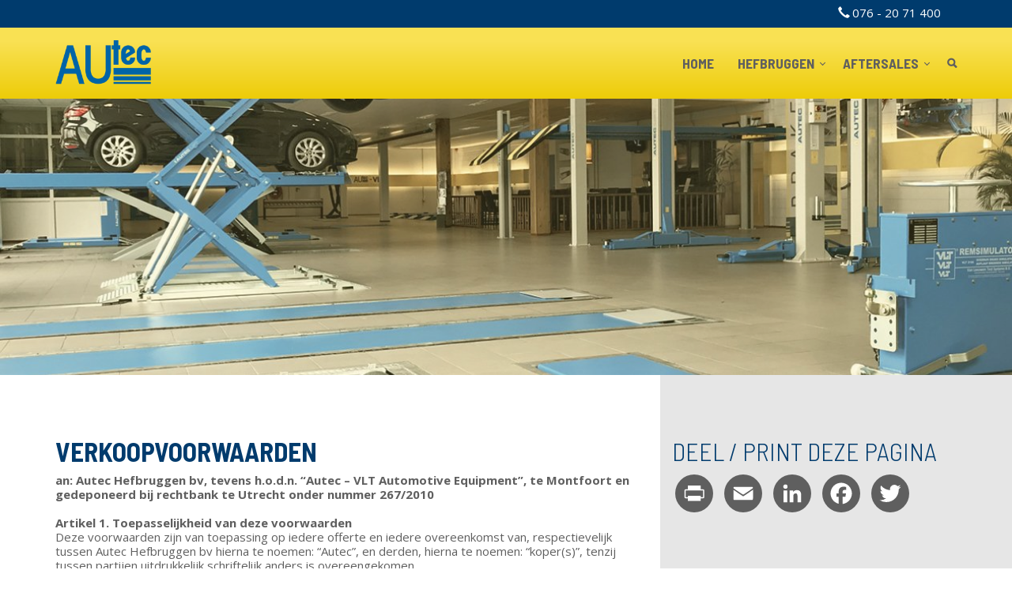

--- FILE ---
content_type: text/html; charset=UTF-8
request_url: https://autec.nl/index.php/nl/verkoopvoorwaarden
body_size: 11947
content:
<!DOCTYPE html>
<html  lang="nl" dir="ltr" prefix="content: http://purl.org/rss/1.0/modules/content/  dc: http://purl.org/dc/terms/  foaf: http://xmlns.com/foaf/0.1/  og: http://ogp.me/ns#  rdfs: http://www.w3.org/2000/01/rdf-schema#  schema: http://schema.org/  sioc: http://rdfs.org/sioc/ns#  sioct: http://rdfs.org/sioc/types#  skos: http://www.w3.org/2004/02/skos/core#  xsd: http://www.w3.org/2001/XMLSchema# ">
  <head>
    <meta charset="utf-8" />
<script>(function(i,s,o,g,r,a,m){i["GoogleAnalyticsObject"]=r;i[r]=i[r]||function(){(i[r].q=i[r].q||[]).push(arguments)},i[r].l=1*new Date();a=s.createElement(o),m=s.getElementsByTagName(o)[0];a.async=1;a.src=g;m.parentNode.insertBefore(a,m)})(window,document,"script","https://www.google-analytics.com/analytics.js","ga");ga("create", "UA-162539316-1", {"cookieDomain":"auto"});ga("send", "pageview");</script>
<link rel="canonical" href="https://autec.nl/index.php/nl/verkoopvoorwaarden" />
<meta name="description" content="an: Autec Hefbruggen bv, tevens h.o.d.n. “Autec – VLT Automotive Equipment”, te Montfoort en gedeponeerd bij rechtbank te Utrecht onder nummer 267/2010

Artikel 1. Toepasselijkheid van deze voorwaarden
Deze voorwaarden zijn van toepassing op iedere offerte en iedere overeenkomst van, respectievelijk tussen Autec Hefbruggen bv hierna te noemen: “Autec”, en derden, hierna te noemen: “koper(s)”, tenzij tussen partijen uitdrukkelijk schriftelijk anders is overeengekomen." />
<meta name="Generator" content="Drupal 8 (https://www.drupal.org)" />
<meta name="MobileOptimized" content="width" />
<meta name="HandheldFriendly" content="true" />
<meta name="viewport" content="width=device-width, initial-scale=1.0" />
<link rel="shortcut icon" href="/themes/autecvlt/favicon.ico" type="image/vnd.microsoft.icon" />
<link rel="alternate" hreflang="nl" href="https://autec.nl/index.php/nl/verkoopvoorwaarden" />
<link rel="revision" href="https://autec.nl/index.php/nl/verkoopvoorwaarden" />
<script>window.a2a_config=window.a2a_config||{};a2a_config.callbacks=[];a2a_config.overlays=[];a2a_config.templates={};</script>

    <title>Verkoopvoorwaarden | Autec</title>
    <link rel="stylesheet" media="all" href="/sites/default/files/css/css_E6WpEDTfEuVsRy5OMNLALA7N68s90KufOAihyVOatcg.css" />
<link rel="stylesheet" media="all" href="/sites/default/files/css/css_-8d-RrJlOaHAf_x1PMGjL5-Mb1pGEDFa9jSVgO86vbo.css" />

    
<!--[if lte IE 8]>
<script src="/sites/default/files/js/js_VtafjXmRvoUgAzqzYTA3Wrjkx9wcWhjP0G4ZnnqRamA.js"></script>
<![endif]-->
<script src="/sites/default/files/js/js_B7pS3ddmNLFYOJi3j28odiodelMu-EhaOeKlHZ8E6y0.js"></script>

  </head>

    <a href="#main-content" class="visually-hidden focusable skip-link">
      Overslaan en naar de inhoud gaan
    </a>
    
      <div class="dialog-off-canvas-main-canvas" data-off-canvas-main-canvas>
    
      <div class="topbar-wrapper">
      <div class="topbar container">
          <div class="region region-top-bar">
    <nav role="navigation" aria-labelledby="block-topbar-menu" id="block-topbar">
            
  <h2 class="visually-hidden" id="block-topbar-menu">Topbar</h2>
  

        
      <ul class="menu menu--topbar nav">
                        <li>
        <a href="/nl/over-autec/contact" data-drupal-link-system-path="node/98">076 - 20 71 400</a>
                  </li>
        </ul>
  

  </nav>

  </div>

      </div>
    </div>
  
          <div class="navbar-wrapper">
      <header class="navbar navbar-default container" id="navbar" role="banner">
                  <div class="navbar-header">
              <div class="region region-navigation">
          <a class="logo navbar-btn pull-left" href="/nl" title="Home" rel="home">
      <img src="/sites/default/files/logo.png" alt="Home" />
    </a>
      <nav role="navigation" aria-labelledby="block-mainmenumobile-menu" id="block-mainmenumobile">
            
  <h2 class="visually-hidden" id="block-mainmenumobile-menu">Main menu mobile</h2>
  

        
      <ul class="navbar-nav menu menu--main-mobile nav">
                        <li>
        <a href="/nl/search" data-drupal-link-system-path="search">Search</a>
                  </li>
        </ul>
  

  </nav>

  </div>

                                      <button type="button" class="navbar-toggle" data-toggle="collapse" data-target="#navbar-collapse">
                <span class="sr-only">Navigatie wisselen</span>
                <span class="icon-bar"></span>
                <span class="icon-bar"></span>
                <span class="icon-bar"></span>
              </button>
                      </div>

                                <div id="navbar-collapse" class="navbar-collapse collapse">
                <div class="region region-navigation-collapsible">
    <nav role="navigation" aria-labelledby="block-mainnavigation-menu" id="block-mainnavigation">
            <h2 class="sr-only" id="block-mainnavigation-menu">Main navigation</h2>

                          <ul class="nav navbar-nav" role="menu" aria-labelledby="dropdownMenu">
                                    <li ><a href="/nl/autec-hefbruggen" data-drupal-link-system-path="node/1">Home</a></li>
                                                          <li class="dropdown">
                      <a href="/nl/hefbruggen" class="dropdown-toggle" data-toggle="dropdown">Hefbruggen
                          <span class="caret"></span></a>
                                          <ul class="dropdown-menu" role="menu" aria-labelledby="dLabel">
                                    <li ><a href="/nl/hefbruggen/rijbanen-hefbruggen" data-drupal-link-system-path="taxonomy/term/6">Rijbanen hefbruggen</a></li>
                                        <li ><a href="/nl/hefbruggen/mobiele-hefkolommen" data-drupal-link-system-path="taxonomy/term/7">Mobiele hefkolommen</a></li>
                                        <li ><a href="/nl/hefbruggen/hefbrugkriks-putkriks-en-versnellingbakkriks" data-drupal-link-system-path="taxonomy/term/9">Hefbrugkriks, putkriks en versnellingbakkriks</a></li>
                      </ul>
  
                  </li>
                                                                        <li class="dropdown">
                      <a href="/nl/aftersales" class="dropdown-toggle" data-toggle="dropdown">Aftersales
                          <span class="caret"></span></a>
                                          <ul class="dropdown-menu" role="menu" aria-labelledby="dLabel">
                                    <li ><a href="/nl/voorgaande-modellen-hefbruggen" data-drupal-link-system-path="taxonomy/term/91">Voorgaande modellen hefbruggen</a></li>
                                        <li ><a href="/nl/draagrubbers" data-drupal-link-system-path="taxonomy/term/100">Draagrubbers</a></li>
                      </ul>
  
                  </li>
                                                      <li ><a href="/nl/search" data-drupal-link-system-path="search">Search</a></li>
                      </ul>
  


  </nav>

  </div>

            </div>
                          </header>
    </div>
  
      <div class="header-wrapper">
      <div class="header">
          <div class="region region-header">
    <section class="views-element-container block block-views block-views-blockheader-content-block-1 clearfix" id="block-views-block-header-content-block-1">
  
    

      <div class="form-group"><div class="view view-header-content view-id-header_content view-display-id-block_1 js-view-dom-id-5eaaf08d1661afe313e21af57443d79816bafec67294715f38f3236022416965">
  
    
      
      <div class="view-content">
      

<div id="header-carousel" data-blazy="" class="slick unslick blazy slick--view--header-content slick--view--header-content--block-1 slick--optionset--header slick--main slick--less"><div class="b-lazy media--background media media--slick media--loading media--image" data-src="/sites/default/files/content/images/2018-06/Showroom%20Autec-VLT_2.jpg"></div><div class="slide__caption"><div class="container"></div></div></div>
    </div>
  
            <div class="view-footer">
      <div class="view view-header-content view-id-header_content view-display-id-block_5 js-view-dom-id-b62e01877e1afb20682a7049361fb4d1a91ed95f1c63aa2f36aaa57d68173783">
  
    
      
      <div class="view-content">
          <div class="views-row"></div>

    </div>
  
          </div>

    </div>
    </div>
</div>

  </section>

<section class="views-element-container block block-views block-views-blockheader-content-block-3 container" id="block-views-block-header-content-block-3">
  
    

      <div class="form-group"><div class="view view-header-content view-id-header_content view-display-id-block_3 js-view-dom-id-6a8e17f7d85d341ec56020f8998be00860bf9e42b5c4fabc7da6967f13c5306e">
  
    
      
      <div class="view-content">
      

<div id="header-call2action-carousel" class="slick unslick slick--view--header-content slick--view--header-content--block-3 slick--optionset--header-call-to-action slick--main slick--less"></div>
    </div>
  
          </div>
</div>

  </section>


  </div>

      </div>
    </div>
  
  <div role="main" class="main-container container js-quickedit-main-content">
    <div class="row row-eq-height">

                  <section class="col-sm-8">

                
                
                          <a id="main-content"></a>
            <div class="region region-content">
    <section class="views-element-container block block-views block-views-blockcontent-youtube-videos-block-1 clearfix" id="block-views-block-content-youtube-videos-block-1">
  
    

      <div class="form-group"><div class="view view-content-youtube-videos view-id-content_youtube_videos view-display-id-block_1 js-view-dom-id-80a1cdb05e2c5a6d31b38df2e0c819370c4158ef3a90bbb10e165d486bf95ccc">
  
    
      
      <div class="view-content">
          <div class="views-row"><div class="views-field views-field-field-youtube-video"><div class="field-content"></div></div></div>

    </div>
  
          </div>
</div>

  </section>

<div data-drupal-messages-fallback class="hidden"></div>
  <article role="article" about="/index.php/nl/verkoopvoorwaarden" class="page full clearfix">

  
  
      <h2><span>Verkoopvoorwaarden</span>
</h2>
    

  <div class="content">
    
            <div class="field field--name-body field--type-text-with-summary field--label-hidden field--item"><p><strong>an: Autec Hefbruggen bv, tevens h.o.d.n. “Autec – VLT Automotive Equipment”, te Montfoort en gedeponeerd bij rechtbank te Utrecht onder nummer 267/2010</strong><br />
<br />
<strong>Artikel 1. Toepasselijkheid van deze voorwaarden</strong><br />
Deze voorwaarden zijn van toepassing op iedere offerte en iedere overeenkomst van, respectievelijk tussen Autec Hefbruggen bv hierna te noemen: “Autec”, en derden, hierna te noemen: “koper(s)”, tenzij tussen partijen uitdrukkelijk schriftelijk anders is overeengekomen.</p>

<p><strong>Artikel 2. Offertes en vertegenwoordiging</strong><br />
De door Autec uitgebrachte offertes zijn geheel vrijblijvend en geldig gedurende 30 kalenderdagen, tenzij schriftelijk anders aangegeven. Offertes van Autec kunnen door koper slechts schriftelijk worden aanvaard. De in een offerte vermelde prijzen zijn exclusief BTW en gesteld in Euro’s, tenzij anders aangegeven.<br />
<br />
<strong>Artikel 3. Levering</strong><br />
1. Tenzij schriftelijk anders overeengekomen, geschiedt levering af magazijn van Autec te Montfoort.<br />
2. De wederpartij is verplicht de gekochte zaken af te nemen op het moment waarop deze voor aflevering gereed staan. Indien de wederpartij de afname weigert of nalatig is met het verstrekken van informatie of instructies, noodzakelijk voor de levering, zullen de zaken worden opgeslagen voor risico van koper. Koper zal in dat geval de opslagkosten verschuldigd zijn, onverminderd het recht van Autec op volledige schadevergoeding.</p>

<p><strong>Artikel 4. Levertijd</strong><br />
Aangegeven of overeengekomen (lever)tijden zijn niet bindend. Bij overschrijding van een dergelijke termijn dient koper Autec schriftelijk in gebreke te stellen en daarbij alsnog een redelijke voor nakoming geldende termijn te stellen, na ommekomst waarvan Autec, behoudens in geval van overmacht, eerst in verzuim zal verkeren.</p>

<p><strong>Artikel 5. Deelleveringen</strong><br />
Behoudens indien een deellevering geen zelfstandige waarde heeft, is het Autec toegestaan verkochte zaken in gedeelten te leveren. Indien de zaken in gedeelten worden geleverd, is Autec bevoegd elk gedeelte afzonderlijk te factureren.</p>

<p><strong>Artikel 6. Monsters, modellen en voorbeelden</strong><br />
Als Autec een model, monster, afbeelding, maat, kleur, tekening of andere gegevens toont of verstrekt, geschiedt dit altijd slechts bij wijze van aanduiding: de te leveren zaken kunnen van het model, monster, afbeelding, maat, kleur, tekening etc. afwijken. Voorzover sprake is van intellectuele- of industriële eigendomsrechten van Autec op aan koper ter beschikking gestelde tekeningen, modellen, handleidingen, software en dergelijke, blijven deze bij Autec berusten. Koper krijgt ter zake daarvan slechts een niet-overdraagbare licentie tot het gebruik van deze rechten voorzover redelijkerwijs noodzakelijk in het kader van het gebruik van de door Autec geleverde zaken in de normale uitoefening van het bedrijf van koper.</p>

<p><strong>Artikel 7. Wijzigingen in de te leveren zaken</strong><br />
Autec is bevoegd zaken te leveren die afwijken van hetgeen is overeengekomen indien het afwijkingen in de te leveren zaken, de verpakking of bijbehorende documentatie betreft welke vereist zijn om te voldoen aan toepasselijke wettelijke voorschriften of indien het aanpassingen betreft die technisch niet te vermijden zijn, een kwalitatieve verbetering impliceren of de functionaliteit van het gekochte, gegeven het doel waarvoor het door koper wordt gebruikt, niet significant beperken.<br />
<br />
<strong>Artikel 8. Beëindiging van de overeenkomst</strong><br />
1. De vorderingen van Autec op koper zijn onmiddellijk opeisbaar en de overeenkomst kan door Autec met onmiddellijke ingang worden beëindigd zonder dat Autec tot schadevergoeding gehouden is, in de volgende gevallen:<br />
– indien koper haar verplichtingen op grond van de overeenkomst, dan wel deze voorwaarden niet, niet tijdig of ondeugdelijk nakomt;<br />
– ingeval van liquidatie, faillissement of surséance van betaling van koper;<br />
– indien na het sluiten van de overeenkomst aan Autec omstandigheden ter kennis komen die Autec goede grond geven te vrezen dat koper niet aan zijn verplichtingen zal voldoen;<br />
– indien Autec koper overeenkomstig het bepaalde in art. 10.5 verzocht heeft zekerheid te stellen voor de nakoming van kopers verplichtingen en deze zekerheid uitblijft dan wel onvoldoende is.<br />
2. In de genoemde gevallen is Autec bevoegd de verdere uitvoering van de overeenkomst op te schorten, dan wel zonder nadere ingebrekestelling tot ontbinding van de overeenkomst over te gaan, één en ander onverminderd het recht van Autec om schadevergoeding te vorderen.<br />
3. Indien zich omstandigheden voordoen met betrekking tot personen en/of materiaal waarvan Autec zich bij de uitvoering van de overeenkomst bedient of zich pleegt te bedienen, welke van dien aard zijn dat de uitvoering van de overeenkomst onmogelijk dan wel dermate bezwaarlijk en/of onevenredig kostbaar wordt, dat naleving van de overeenkomst in redelijkheid niet meer kan worden gevergd, is Autec bevoegd de overeenkomst zonder nadere ingebrekestelling te ontbinden.<br />
<br />
<strong>Artikel 9. Garantie</strong><br />
<em>Levering van zaken</em><br />
1. Autec garandeert, met uitzondering van het bepaalde in de leden 6 en 7 van dit artikel en evenmin verbruiksartikelen zoals, maar niet gelimiteerd tot; printerpapier, inktlinten, cartridges, O2 sensoren, stekkers, (aansluit)kabels, opneemslangen, toetsenborden, opnemers, draagrubbers, verlichtingskappen en –buizen, lampen en batterijen, dat de door haar geleverde zaken in overeenstemming zijn met en, gedurende een periode van 12 maanden na levering, zullen functioneren overeenkomstig hun specificatie.<br />
2. Indien een geleverde zaak niet aan de overeenkomst beantwoordt, heeft koper recht op herstel of vervanging van de geleverde zaak, zulks ter keuze van Autec.<br />
3. De garantie geldt niet indien het niet in overeenstemming zijn casu quo functioneren van de geleverde zaak met zijn specificatie het gevolg is van een onoordeelkundige behandeling, zoals bijvoorbeeld, maar niet gelimiteerd tot: nalatigheid, verkeerd gebruik, onjuist of niet uitvoeren onderhoudsvoorschriften, of indien het afwijkingen betreft die technisch redelijkerwijs niet te vermijden zijn, een kwalitatieve verbetering impliceren of de functionaliteit van de zaak niet significant beperken gegeven het doel waarvoor koper de zaak in de normale uitvoering van zijn bedrijf gebruikt.<br />
4. Zaken welke ter garantiebeoordeling worden verzonden aan Autec dienen altijd franco te zijn. Ongefrankeerde zendingen zullen door Autec worden geweigerd, ook wanneer het zaken betreft die buiten de verleende garantie om ter reparatie worden aangeboden.<br />
5. Ingeval van levering van onderdelen garandeert Autec de werking daarvan in overeenstemming met de specificatie of, bij gebreke daarvan, de deugdelijke werking, gedurende een periode van 3 maanden na levering.<br />
<br />
<em>Verrichten van onderhoud, reparaties en dienstverlening</em><br />
6. Ingeval diensten worden verricht (waaronder mede begrepen het verrichten van onderhoud en reparaties), garandeert Autec de uitvoering daarvan in overeenstemming met de algemeen geldende industriële normen en/of de geldende algemene servicevoorwaarden van Autec. Indien de diensten ondeugdelijk zijn verricht, zal Autec deze alsnog op juiste wijze verrichten, dan wel, zulks ter keuze van Autec, zonder rechterlijke tussenkomst overgaan tot ontbinding van de overeenkomst voorzover die tot het verrichten van de betreffende diensten verplicht, in combinatie met en pro rato creditering.<br />
7. Op onderhoud aan zaken die ouder zijn dan 7 jaar wordt geen garantie gegeven tenzij uitdrukkelijk schriftelijk anders overeengekomen, met dien verstande dat voor remmentestbanken een termijn geldt van 15 jaar en voor hefbruggen een termijn geldt van 20 jaar.</p>

<p><br />
<strong>Artikel 10. Eigendomsvoorbehoud en zekerheid</strong><br />
1. De door Autec geleverde zaken blijven eigendom van Autec totdat koper aan alle verplichtingen jegens Autec heeft voldaan.<br />
2. Door Autec geleverde zaken, die krachtens lid 1 onder het eigendomsvoorbehoud vallen, mogen slechts in het kader van een normale bedrijfsuitoefening van koper worden doorverkocht. Overigens is koper niet bevoegd de zaken te verpanden of hier enig ander recht op te vestigen.<br />
3. Indien koper zijn verplichtingen jegens Autec niet nakomt of er gegronde vrees bestaat dat hij zulks niet zal doen, is Autec gerechtigd de geleverde zaken waarop het in lid 1 bedoelde eigendomsvoorbehoud rust, bij koper of derden die de zaak voor koper houden, weg te halen of weg te doen halen. Koper is verplicht hiertoe alle medewerking te verlenen op straffe van een boete van 10% van de verkoopwaarde exclusief BTW van de betreffende zaken per dag of gedeelte daarvan dat koper hierin nalatig blijft, onverminderd het recht van Autec op volledige schadevergoeding.<br />
4. Koper is verplicht:<br />
– de onder eigendomsvoorbehoud geleverde zaken te verzekeren en verzekerd te houden tegen de gebruikelijke risico’s, waaronder, maar niet gelimiteerd tot: brand-, ontploffings- en waterschade en tegen diefstal en de polis van deze verzekering op eerste verzoek ter inzage te geven;<br />
– alle aanspraken van koper op verzekeraars met betrekking tot de onder eigendomsvoorbehoud geleverde zaken te verpanden aan Autec op de manier die wordt voorgeschreven in art. 3:239 BW;<br />
– de onder eigendomsvoorbehoud geleverde zaken te merken als het eigendom van Autec;<br />
– op alle manieren medewerking te verlenen aan alle redelijke maatregelen die Autec ter bescherming van haar eigendomsrecht met betrekking tot de zaken wil treffen en welke koper niet onredelijk hinderen in de normale uitoefening van zijn bedrijf.<br />
5. Koper is verplicht om op eerste daartoe strekkend verzoek van Autec zekerheid te stellen voor de nakoming van zijn verplichtingen door middel van een door een in Nederland gevestigde bank uitgegeven bankgarantie of door middel van een daarmee redelijkerwijs gelijk te stellen zekerheid.</p>

<p><strong>Artikel 11. Gebreken; klachttermijnen</strong><br />
1. Koper dient de gekochte zaken bij aflevering of zo spoedig daarna op hun conformiteit te (laten) onderzoeken en zichtbare of op andere wijze redelijkerwijs kenbare gebreken dienen door koper binnen 8 dagen na levering schriftelijk aan Autec te worden gemeld. Niet-zichtbare gebreken dient koper binnen 8 dagen nadat deze zijn ontdekt schriftelijk aan Autec te melden. Niet tijdige melding leidt tot verval van het recht op garantie.<br />
2. Ook indien koper tijdig reclameert, blijft zijn verplichting tot betaling en afname van gedane bestellingen bestaan.<br />
3. Voorzover Autec verantwoordelijk is voor transport van de te leveren zaken, dienen reclames betreffende zichtbare of redelijkerwijs kenbare beschadiging van die zaken tijdens transport , aangetekend te worden op de vrachtbrief, bij gebreke waarvan iedere aansprakelijkheid van Autec daarvoor vervalt.</p>

<p><strong>Artikel 12. Aanbetaling</strong><br />
1. Autec is te allen tijde gerechtigd aanbetaling te verlangen op te leveren goederen of te verrichten werkzaamheden.<br />
2. Indien een verzochte aanbetaling uitblijft, heeft Autec het recht de levering van de goederen dan wel de uitvoering van de Werkzaamheden op te schorten of de overeenkomst zonder nadere ingebrekestelling te ontbinden zonder dat koper recht op schadevergoeding verkrijgt.<br />
<br />
<strong>Artikel 13. Emballage</strong><br />
1. Normaal gesproken wordt geleverd inclusief emballage. In geval van leenemballage is koper verplicht de leenemballage binnen 14 dagen na levering leeg en in onbeschadigde staat franco te retourneren. Indien koper zijn verplichtingen met betrekking tot emballage niet nakomt, zijn alle kosten die hieruit voortvloeien, zoals, maar niet gelimiteerd tot: kosten van vervanging, herstel of reiniging, voor zijn rekening.<br />
2. Indien koper leenemballage na een aanmaning niet binnen de daarin genoemde termijn retour zendt, is Autec gerechtigd tot vervanging over te gaan en de kosten daarvan in rekening te brengen.<br />
<br />
<strong>Artikel 14. Betaling</strong><br />
1. Betaling dient te geschieden binnen 5 dagen na factuurdatum. Alle bedragen zijn exclusief de wettelijke BTW. Na ommekomst van deze periode verkeert koper zonder nadere ingebrekestelling in verzuim en is de wettelijke rente verschuldigd, verhoogd met 1% per maand of gedeelte daarvan dat volledige betaling uitblijft.<br />
2. Betaling door koper dient plaats te vinden zonder korting of verrekening.<br />
3. Door koper gedane betalingen strekken steeds in mindering in de eerste plaats op alle verschuldigde rente en kosten, en in de tweede plaats op de facturen die het langst opeisbaar zijn, zelfs al vermeldt koper, dat de voldoening betrekking heeft op een latere factuur.<br />
4. Blijft tijdige betaling gedurende tenminste 60 dagen uit, dan is Autec in elk geval en onverminderd haar overige rechten jegens koper, gerechtigd om haar verplichtingen, ongeacht uit welke overeenkomst deze voortvloeien, op te schorten. Betreffen Autec’s verplichtingen (her)certificering dan behoudt Autec zich het recht voor om een depotbedrag te vorderen van koper voordat Autec aan haar verplichtingen voldoet.<br />
5. Autec brengt voor door haar verstrekte leverancierskrediet een bedrag aan administratieve/factuurkosten in rekening, onverminderd haar recht op vertragingsschade. Dit kan, bij betaling van de factuur binnen de opgegeven betalingstermijn van het factuursaldo exclusief BTW worden afgetrokken.<br />
<br />
<strong>Artikel 15. Incassokosten</strong><br />
Is koper in verzuim terzake van de nakoming van één of meer van zijn verplichtingen, dan komen alle buitengerechtelijke en gerechtelijke kosten voor rekening van koper met een minimum van € 250,= of, zo dit bedrag hoger is, 15% van de gevorderde hoofdsom (exclusief rente). Zo de werkelijk gemaakte incassokosten lager zijn dan het hiervoor genoemde minimum, zijn deze kosten te beschouwen als contractuele boete (onverminderd het recht op volledige schadevergoeding van Autec), welke ook verschuldigd is indien de incassomaatregelen zich hebben beperkt tot het verzenden van slechts een of enkele sommatiebrieven.</p>

<p><strong>Artikel 16. Aansprakelijkheid</strong><br />
1. De aansprakelijkheid van Autec jegens koper is, met uitzondering van het bepaalde in de volgende artikelleden, beperkt tot de nakoming door Autec van haar garantieverplichtingen als omschreven in artikel 9.<br />
2. De aansprakelijkheid van Autec voor door koper geleden schade die het gevolg is van een door Autec in het kader van de uitvoering van de overeenkomst gepleegde onrechtmatige daad, is uitgesloten. Eveneens is uitgesloten Autec’s aansprakelijkheid voor indirecte- of gevolgschade welke door koper wordt geleden als gevolg van een door Autec gepleegde toerekenbare tekortkoming in de nakoming van Autec’s verplichtingen onder de overeenkomst, zoals, maar uitdrukkelijk niet beperkt tot: winst- en omzetderving.<br />
3. Voor directe door koper geleden schade die het gevolg is van een toerekenbare tekortkoming van Autec in de nakoming van haar verplichtingen onder de overeenkomst, is Autec slechts aansprakelijk voor zover koper bewijst dat deze schade het rechtstreekse gevolg is van de toerekenbare tekortkoming en voorts per gebeurtenis of serie van gebeurtenissen met een gemeenschappelijke oorzaak, tot de tussen partijen overeengekomen waarde (exclusief BTW) van de verbintenis of de verbintenissen in de nakoming waarvan Autec aldus toerekenbaar is tekort geschoten, met een maximum van € 50.000,=.<br />
4. Verder reikende aansprakelijkheidsbeperkende of uitsluitende voorwaarden, welke door derden (zoals, maar uitdrukkelijk niet beperkt tot: toeleveranciers) aan Autec kunnen worden tegengeworpen, kunnen ook door Autec aan koper worden tegengeworpen.<br />
5. De beperkingen van Autec’s aansprakelijkheid zoals genoemd in de voorafgaande artikelleden, geldt niet indien de schade te wijten is aan bewuste roekeloosheid van leidinggevende ondergeschikten van Autec of door de opzet van leidinggevende ondergeschikten van Autec is veroorzaakt.<br />
6. Iedere vordering tegen Autec door koper onder de overeenkomst vervalt door het enkele tijdsverloop van zes maanden na het ontstaan van de vordering, tenzij ter zake voordien een rechtsvordering tegen Autec aanhangig is gemaakt.<br />
7. Koper vrijwaart Autec, haar personeel en eventueel door Autec in het kader van de uitvoering van haar verplichtingen onder de overeenkomst ingeschakelde derden tegen alle aanspraken van derden op vergoeding van enige door laatstgenoemden (vermeend) geleden schade, veroorzaakt door of anderszins verband houdende met door Autec geleverde prestaties onder de overeenkomst, tenzij Autec, indien de schade door koper zou zijn geleden, zich op grond van dit artikel niet op beperking van haar aansprakelijkheid zou kunnen beroepen.<br />
8. Alle verweermiddelen die Autec aan de met koper gesloten overeenkomst ter afwering van de aansprakelijkheid kan ontlenen, kunnen door haar personeel en derden, die door haar bij de uitvoering van de overeenkomst zijn ingeschakeld, jegens koper worden ingeroepen, als ware haar personeel en als waren voormelde derden zelf partij bij de overeenkomst.<br />
<br />
<strong>Artikel 17. Overmacht</strong><br />
1. Onder overmacht wordt, naast het bepaalde in art. 6:75 BW verstaan: wilde of politieke stakingen in het bedrijf van Autec, een algemeen gebrek aan benodigde grondstoffen en andere voor het tot stand brengen van de overeengekomen prestatie benodigde zaken of diensten; stagnatie bij toeleveranciers of andere derden waarvan Autec zich in de uitvoering van haar verplichtingen bedient en algemene vervoersbelemmeringen.<br />
2. Autec heeft ook het recht zich op overmacht te beroepen, indien de omstandigheid die (verdere) nakoming verhindert intreedt nadat Autec haar verbintenis had moeten nakomen.<br />
3. Tijdens overmacht worden de leverings- en andere verplichtingen van Autec opgeschort. Indien de periode waarin door overmacht nakoming van de verplichtingen door Autec niet mogelijk is langer duurt dan 3 maanden zijn beide partijen bevoegd de overeenkomst te ontbinden, zonder dat er in dat geval een verplichting tot schadevergoeding of ongedaanmaking bestaat.<br />
4. Indien Autec bij het intreden van de overmacht al gedeeltelijk aan haar verplichtingen heeft voldaan, of slechts gedeeltelijk aan haar verplichtingen kan voldoen, is zij gerechtigd het reeds geleverde c.q. het leverbare deel afzonderlijk te factureren en is de wederpartij gehouden deze factuur te voldoen als betrof het een afzonderlijk contract. Dit geldt echter niet als het reeds geleverde c.q. leverbare deel geen zelfstandige waarde heeft.<br />
<br />
<strong>Artikel 18. Geschilbeslechting</strong><br />
De rechtbank Utrecht is bij uitsluiting bevoegd kennis te nemen van alle geschillen tussen Autec en koper, met dien verstande dat Autec gerechtigd is om koper ook te dagvaarden voor de volgens de wet bevoegde rechter.</p>

<p><strong>Artikel 19. Toepasselijk recht</strong><br />
Op offerte van en overeenkomst met Autec is Nederlands recht van toepassing.</p>

<p><strong>Artikel 20. Wijziging van de voorwaarden</strong><br />
Autec is bevoegd wijzigingen in deze voorwaarden aan te brengen. Deze wijzigingen treden in werking op het aangekondigde tijdstip van inwerkingtreden. Autec zal de gewijzigde voorwaarden tijdig aan koper toezenden. Indien geen tijdstip van inwerkingtreden is medegedeeld treden wijzigingen jegens de wederpartij in werking zodra hem de wijziging is medegedeeld.</p></div>
      
  </div>

</article>


  </div>

              </section>

                              <aside class="col-sm-4 " role="complementary">
              <div class="region region-sidebar">
    <section id="block-sidebar-social-networks" class="block block-addtoany block-addtoany-block clearfix">
  
      <h2 class="block-title">Deel / print deze pagina</h2>
    

      <span class="a2a_kit a2a_kit_size_48 addtoany_list" data-a2a-url="https://autec.nl/index.php/nl/verkoopvoorwaarden" data-a2a-title="Verkoopvoorwaarden"><a class="a2a_button_print"></a><a class="a2a_button_email"></a><a class="a2a_button_linkedin"></a><a class="a2a_button_facebook"></a><a class="a2a_button_twitter"></a></span>
  </section>


  </div>

          </aside>
                  </div>
  </div>

<div class="footer-wrapper">

  <footer class="footer container" role="contentinfo">
                    <div class="region region-footer-top">
      <div class="logo-wrapper">
          <a class="logo navbar-btn pull-left" href="/nl" title="Home" rel="home">
        <img src="/sites/default/files/logo.png" alt="Home"/>
      </a>
              </div>

  </div>

                    <div class="row">
        <div class="col-sm-5">
                        <div class="region region-footer-left">
    <section id="block-footercontacts" class="block block-block-content block-block-content47e176fe-5d20-4d4e-a947-222eb4c3e617 clearfix">
  
    

      
  </section>

<section id="block-footerbadges" class="block block-block-content block-block-content6559f93e-54b9-4fea-9e83-3026878e6b7d clearfix">
  
    

      
  </section>


  </div>

                  </div>
        <div class="col-sm-4">
                        <div class="region region-footer-center">
    <section id="block-footercontacts-2" class="block block-block-content block-block-content9d4e840c-ad8c-44dd-bda1-d8d3a242632a clearfix">
  
    

      
  </section>


  </div>

                  </div>
        <div class="col-sm-3">
                      
                  </div>
      </div>
      </footer>

      <section class="copyright container">
      <div class="row">
        <div class="col-md-9">
                      
                  </div>
        <div class="col-md-3">
                        <div class="region region-copyright-right">
    <section id="block-leadgeneration" class="block block-block-content block-block-contentccb46b74-1863-496d-8c9a-3f14e583d88c clearfix">
  
    

      
            <div class="field field--name-body field--type-text-with-summary field--label-hidden field--item"><!-- LeadExpress.nl Code -->
<script type="text/javascript">
<!--//--><![CDATA[// ><!--

var _paq = _paq || [];
_paq.push(['trackPageView']);
_paq.push(['enableLinkTracking']);
_paq.push(['enableHeartBeatTimer', 10]);
(function() {
var u="//tracker.leadexpress.nl/";
_paq.push(['setTrackerUrl', u+'piwik.php']);
_paq.push(['setSiteId', 976]);
_paq.push(['addTracker', '//tracker.leadstracker.nl/trackingcode.php', 156]);
var d=document, g=d.createElement('script'), s=d.getElementsByTagName('script')[0];
g.type='text/javascript'; g.async=true; g.defer=true; g.src=u+'piwik.js'; s.parentNode.insertBefore(g,s);
})();

//--><!]]>
</script>
<noscript>
<p>
<img src="//tracker.leadexpress.nl/piwik.php?idsite=976" style="border:0;" alt="" />
<img src="//tracker.leadstracker.nl/trackingcode.php?idsite=156" style="border:0;" alt="" />
</p>
</noscript>
<!-- End LeadExpress.nl Code -->

<script type="text/javascript">
<!--//--><![CDATA[// ><!--

var image = document.createElement("img");
image.src ='//tr2.onlinesucces.nl/?i=a79dbced80ca3fa3cc70db2d9ecccd21409452ae&ts='+new Date().getTime()+'&f='+encodeURIComponent(document.location.href)+'&r='+encodeURIComponent(document.referrer)+'&t='+encodeURIComponent(document.title);

//--><!]]>
</script>

<!-- Leadinfo tracking code -->
<script>
<!--//--><![CDATA[// ><!--
 (function(l,e,a,d,i,n,f,o){if(!l[i]){l.GlobalLeadinfoNamespace=l.GlobalLeadinfoNamespace||[]; l.GlobalLeadinfoNamespace.push(i);l[i]=function(){(l[i].q=l[i].q||[]).push(arguments)};l[i].t=l[i].t||n; l[i].q=l[i].q||[];o=e.createElement(a);f=e.getElementsByTagName(a)[0];o.async=1;o.src=d;f.parentNode.insertBefore(o,f);} }(window,document,"script","https://cdn.leadinfo.net/ping.js","leadinfo","LI-5AEC245C8D037")); 
//--><!]]>
</script></div>
      
  </section>


  </div>

                  </div>
      </div>
    </section>
  
</div>

  </div>

    
    <script type="application/json" data-drupal-selector="drupal-settings-json">{"path":{"baseUrl":"\/index.php\/","scriptPath":null,"pathPrefix":"nl\/","currentPath":"node\/26","currentPathIsAdmin":false,"isFront":false,"currentLanguage":"nl"},"pluralDelimiter":"\u0003","suppressDeprecationErrors":true,"google_analytics":{"trackOutbound":true,"trackMailto":true,"trackDownload":true,"trackDownloadExtensions":"7z|aac|arc|arj|asf|asx|avi|bin|csv|doc(x|m)?|dot(x|m)?|exe|flv|gif|gz|gzip|hqx|jar|jpe?g|js|mp(2|3|4|e?g)|mov(ie)?|msi|msp|pdf|phps|png|ppt(x|m)?|pot(x|m)?|pps(x|m)?|ppam|sld(x|m)?|thmx|qtm?|ra(m|r)?|sea|sit|tar|tgz|torrent|txt|wav|wma|wmv|wpd|xls(x|m|b)?|xlt(x|m)|xlam|xml|z|zip"},"bootstrap":{"forms_has_error_value_toggle":1,"modal_animation":1,"modal_backdrop":"true","modal_focus_input":1,"modal_keyboard":1,"modal_select_text":1,"modal_show":1,"modal_size":"","popover_enabled":1,"popover_animation":1,"popover_auto_close":1,"popover_container":"body","popover_content":"","popover_delay":"0","popover_html":0,"popover_placement":"right","popover_selector":"","popover_title":"","popover_trigger":"click","tooltip_enabled":1,"tooltip_animation":1,"tooltip_container":"body","tooltip_delay":"0","tooltip_html":0,"tooltip_placement":"auto left","tooltip_selector":"","tooltip_trigger":"hover"},"slick":{"accessibility":true,"adaptiveHeight":false,"autoplay":false,"autoplaySpeed":3000,"pauseOnHover":true,"pauseOnDotsHover":false,"arrows":true,"downArrow":false,"downArrowTarget":"","downArrowOffset":0,"centerMode":false,"centerPadding":"50px","dots":false,"dotsClass":"slick-dots","draggable":true,"fade":false,"focusOnSelect":false,"infinite":true,"initialSlide":0,"lazyLoad":"ondemand","mouseWheel":false,"randomize":false,"rtl":false,"rows":1,"slidesPerRow":1,"slide":"","slidesToShow":1,"slidesToScroll":1,"speed":500,"swipe":true,"swipeToSlide":false,"edgeFriction":0.35,"touchMove":true,"touchThreshold":5,"useCSS":true,"cssEase":"ease","cssEaseBezier":"","cssEaseOverride":"","useTransform":true,"easing":"linear","variableWidth":false,"vertical":false,"verticalSwiping":false,"waitForAnimate":true},"blazy":{"loadInvisible":false,"offset":100,"saveViewportOffsetDelay":50,"validateDelay":""},"user":{"uid":0,"permissionsHash":"bc6ed3285ef6d1e195da66dd52bd6f10527201e7e95ce73fb7aefb8ba29f7697"}}</script>
<script src="/sites/default/files/js/js_r4plJdPtSuUrt1gGeorCWuZlYtIfHqcLjEjFWXKGv5U.js"></script>
<script src="https://static.addtoany.com/menu/page.js" async></script>
<script src="/sites/default/files/js/js_Ez7P3bsrWPjoUFX87iUaZM9NqiXVqdBav4f_xSV8LQc.js"></script>
<script src="https://maxcdn.bootstrapcdn.com/bootstrap/3.3.7/js/bootstrap.min.js"></script>
<script src="/sites/default/files/js/js_6PGCtkfD5HucaMBA9trnM0F_poSvWKnDASS4qbsAunU.js"></script>

  </body>
</html>
